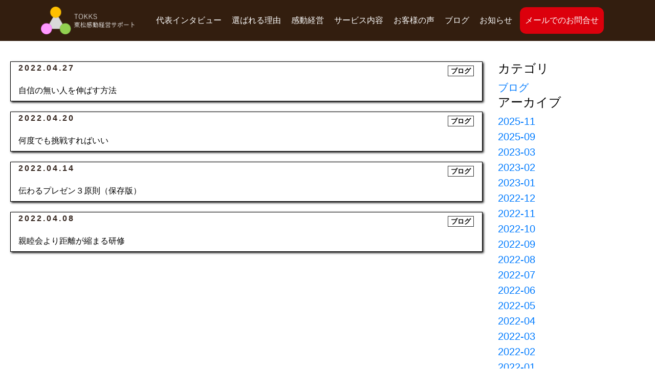

--- FILE ---
content_type: text/html; charset=UTF-8
request_url: https://toumatsu-kandou.com/bloglist?wg%5Bwgc-1597886602283_ym%5D=date%7C2022-04
body_size: 5054
content:
<!DOCTYPE html>
<html lang="ja">

<head>
	
	<meta http-equiv="X-UA-Compatible" content="IE=edge">
	<meta charset="utf-8">
	<meta name="keywords" content="東松感動経営サポート,⼤阪府豊中市,感動,経営,感動経営,コンサルタント,コンサルティング,人材育成,ビジョン,経営者,悩み,感動体験">
	<meta name="description" content="ブログ一覧ページになります。">
	<meta name="viewport" content="width=device-width,initial-scale=1">
	<meta name="csrf-token" content="7c96f6b7a9b2db32bfbb44faabad60b739fcb6baa5faf4ce2eb60914a8ecd807">
	<title>ブログ一覧｜東松感動経営サポート</title>
	<meta property="og:site_name" content="東松感動経営サポート">
<meta name="format-detection" content="telephone=no">

<!-- Global site tag (gtag.js) - Google Analytics -->
<script async src="https://www.googletagmanager.com/gtag/js?id=UA-177901993-1"></script>
<script>
  window.dataLayer = window.dataLayer || [];
  function gtag(){dataLayer.push(arguments);}
  gtag('js', new Date());
  gtag('config', 'UA-177901993-1');
</script>

<!-- Matomo -->
<script type="text/javascript">
  var _paq = window._paq = window._paq || [];
  /* tracker methods like "setCustomDimension" should be called before "trackPageView" */
  _paq.push(['trackPageView']);
  _paq.push(['enableLinkTracking']);
  (function() {
    var u="https://analytics01.ssl-link.jp/";
    _paq.push(['setTrackerUrl', u+'matomo.php']);
    _paq.push(['setSiteId', '222']);
    var d=document, g=d.createElement('script'), s=d.getElementsByTagName('script')[0];
    g.type='text/javascript'; g.async=true; g.src=u+'matomo.js'; s.parentNode.insertBefore(g,s);
  })();
</script>
<!-- End Matomo Code -->

<!-- Google tag (gtag.js) -->
<script async src="https://www.googletagmanager.com/gtag/js?id=G-D7ZZPQ1TB7"></script>
<script>
  window.dataLayer = window.dataLayer || [];
  function gtag(){dataLayer.push(arguments);}
  gtag('js', new Date());

  gtag('config', 'G-D7ZZPQ1TB7');
</script>
	<meta property="og:title" content="ブログ一覧｜東松感動経営サポート">
<meta property="og:type" content="article">
<meta property="og:url" content="https://toumatsu-kandou.com/bloglist">
<meta property="og:description" content="ブログ一覧ページになります。">
	
	<!-- <link rel="stylesheet" href="/plugins/bootstrap/bootstrap.min.css"> -->
	<link rel="stylesheet" href="/plugins/bootstrap/bootstrap.phantom.min.css">
	<link rel="stylesheet" href="/plugins/font-awesome/font-awesome.min.css">
	<link rel="stylesheet" href="/system_panel/uploads/styles/style.css?t=1599638618">
	<link rel="stylesheet" href="/system_panel/uploads/styles/header.css?t=1599183820">
	<link rel="stylesheet" href="/system_panel/uploads/styles/footer.css?t=1599698648">
	<link rel="stylesheet" href="/system_panel/uploads/styles/responsive.css?t=1599453943">
	<link rel="stylesheet" href="/system_panel/uploads/styles/blog2.css?t=1599119087">
	<link rel="stylesheet" href="/system_panel/uploads/styles/blogstyle.css?t=1597892680">
	<link rel="stylesheet" href="/system_panel/uploads/styles/bloglist.css?t=1599460632">
	<link rel="stylesheet" href="/system_panel/uploads/styles/underlayer.css?t=1599009204">
	<link rel="stylesheet" href="/system_panel/uploads/styles/02bloglist.css?t=1599473061">
	<link rel="stylesheet" href="/system_panel/uploads/styles/02header.css?t=1599703386">
	<link rel="stylesheet" href="/system_panel/uploads/styles/headres.css?t=1600145303">
	<link rel="stylesheet" href="/system_panel/uploads/styles/blogres.css?t=1599734170">
	<link rel="stylesheet" href="/system_panel/uploads/styles/topres.css?t=1600226994">
	<link rel="stylesheet" href="/system_panel/uploads/styles/title.css?t=1600237262">



	<style>
	* { box-sizing: border-box; } body {margin: 0;}.c2123{display:inline-block;padding:0 0 0 0;min-height:50px;min-width:50px;height:auto;margin:0 auto 0 auto;max-width:auto;}.c2187{color:black;padding:0 0 0 0;height:auto;display:block;margin:0 auto 0 auto;max-width:200px;}.c3348{display:inline-block;padding:auto 4px auto 4px;min-height:0 !important;min-width:50px;margin:0 auto 0 auto;width:auto;color:#ffffff;line-height:80px;}.c3348:hover{color:rgba(255,255,255,0.78);}.c1741{margin:0 auto 0 auto;padding:0 10px 0 10px;width:auto;font-size:16px;transform:rotateX(0) rotateY(0) rotateZ(0) scaleX(1) scaleY(1) scaleZ(1);max-width:auto;text-align:center;color:normal;border:none;}.c1741:hover{transform:rotateX(0) rotateY(0) rotateZ(0) scaleX(1) scaleY(1) scaleZ(1);perspective:0;}.c3184{display:inline-block;padding:0 10px 10px 10px;min-height:auto !important;min-width:50px;background-color:#dc000c;margin:0 5px 0 5px;border-radius:12px;height:auto;}.c1975{font-size:16px;margin:0 0 0 0;line-height:32px;color:#ffffff;padding:10px 0 0 0;}.c1665{max-width:1440px;width:100%;margin:0 auto 0 auto;display:block;padding:0 80px 0 80px;}.c3492{min-height:1.5rem !important;background-color:#331e0f;width:100%;height:auto;bottom:auto;top:auto;position:fixed;}.c3217{min-height:1.5rem !important;height:auto;position:static;display:flex;max-width:auto;width:100%;margin:0 auto 0 auto;flex-wrap:wrap;justify-content:space-between;padding:0 0 0 0;}.c6162{min-height:1.5rem !important;margin:0 auto 0 auto;display:flex;align-items:center;justify-content:space-between;}.nav{display:none;}.nav_menu_li{font-size:18px;}.c1720{margin:0 0 0;padding:13px 0 0 0;display:block;}* { box-sizing: border-box; } body {margin: 0;}.gjs-dashed .container, .gjs-dashed .container-fluid, .gjs-dashed .row, .gjs-dashed .col, .gjs-dashed [class^="col-"]{min-height:1.5rem !important;}.gjs-dashed .w-100{background-color:rgba(0, 0, 0, 0.1);min-height:0.25rem !important;}.gjs-dashed img{min-width:25px;min-height:25px;background-color:rgba(0, 0, 0, 0.5);}.gjs-dashed .btn-group, .gjs-dashed .btn-toolbar{padding-right:1.5rem !important;min-height:1.5rem !important;}.gjs-dashed .card, .gjs-dashed .card-group, .gjs-dashed .card-deck, .gjs-dashed .card-columns{min-height:1.5rem !important;}.gjs-dashed .collapse{display:block !important;min-height:1.5rem !important;}.gjs-dashed .dropdown{display:block !important;min-height:1.5rem !important;}.gjs-dashed .dropdown-menu{min-height:1.5rem !important;display:block !important;}.c1683{min-height:1.5rem !important;margin:0 0 180px 0;color:#000000;}.container{max-width:1440px;margin:0 auto 0 auto;padding:0  0;}.c1919{min-height:1.5rem !important;}.col-md-9{color:#000000;}.c1679{padding:0 auto 0 auto;margin:0 140px 0 140px;}.c2447{min-height:1.5rem !important;height:120px;}.c1922{font-size:24px;}.c1979{font-size:24px;}* { box-sizing: border-box; } body {margin: 0;}.gjs-dashed .container, .gjs-dashed .container-fluid, .gjs-dashed .row, .gjs-dashed .col, .gjs-dashed [class^="col-"]{min-height:1.5rem !important;}.gjs-dashed .w-100{background-color:rgba(0, 0, 0, 0.1);min-height:0.25rem !important;}.gjs-dashed img{min-width:25px;min-height:25px;background-color:rgba(0, 0, 0, 0.5);}.gjs-dashed .btn-group, .gjs-dashed .btn-toolbar{padding-right:1.5rem !important;min-height:1.5rem !important;}.gjs-dashed .card, .gjs-dashed .card-group, .gjs-dashed .card-deck, .gjs-dashed .card-columns{min-height:1.5rem !important;}.gjs-dashed .collapse{display:block !important;min-height:1.5rem !important;}.gjs-dashed .dropdown{display:block !important;min-height:1.5rem !important;}.gjs-dashed .dropdown-menu{min-height:1.5rem !important;display:block !important;}.c6188{padding:0 0 0 0;line-height:27px;margin:20px 0 0 0;}.c4247{display:inline-block;padding:0 5px 0 5px;min-height:auto !important;min-width:50px;color:#ffffff;}.c4354{padding:0 0 0 0;line-height:normal;font-size:16px;}.c6681{min-height:1.5rem !important;height:40px;line-height:normal;text-align:center;}.c1627{display:flex;margin:0 auto 0 auto;width:100%;max-width:100%;padding:24px 0 0 0;justify-content:space-between;align-items:flex-start;flex-wrap:wrap;}.c1807{display:flex;margin:0 0 0 0;}.c1592{color:#ffffff;background-color:#140600;font-family:游明朝体,"Yu Mincho",YuMincho serif;}.c4354:hover{color:rgba(255,255,255,0.81);}.c4247:hover{color:#ffffff;}.c1983{margin:0 0 0 0;}.c2587{font-size:12px;line-height:40px;margin:0 0 0 0;text-align:center;}.c5087{min-height:1.5rem !important;justify-content:space-between;display:flex;max-width:auto;width:100%;flex-wrap:nowrap;align-items:flex-start;}.c5145{min-height:1.5rem !important;margin:0 0 0 0;width:40%;}.c5421{min-height:1.5rem !important;display:flex;}.c1658{max-width:1440px;margin:0 auto 0 auto;padding:0 80px 0 80px;}.c4936{color:black;max-width:100%;width:435px;height:117px;}@media (min-width: 1024px){.c1627{flex-direction:row;flex-wrap:wrap;}}
	</style>
</head>
<body>
<div id="root">
<div class="c3492">
<div id="ihoy" class="c1665"><div class="c3217">
<h1 id="imeie" class="c1720"><a classes="link-block-1596180492843" href="/top" class="c2123"><img src="https://tomatsukando200625.smooooth.jp/system_panel/uploads/images/20200907114557563895.png" alt="TOKKS東松感動経営サポート" class="c2187"></a></h1>
<div class="c6162">
<a classes="link-block-1596181001647" href="/interview" title="代表挨拶" class="c3348"><p class="c1741">代表インタビュー</p></a><a classes="link-block-1596181001647" href="/strength" title="東松感動経営サポート" class="c3348"><p class="c1741">選ばれる理由</p></a><a classes="link-block-1596181001647" href="/select" title="東松感動経営サポート" class="c3348"><p class="c1741">感動経営</p></a><a classes="link-block-1596181001647" href="/service01" title="東松感動経営サポート" class="c3348"><p class="c1741">サービス内容</p></a><a classes="link-block-1596181001647" href="/performance" title="東松感動経営サポート" class="c3348"><p class="c1741">お客様の声</p></a><a classes="link-block-1596181001647" href="/bloglist" title="ブログ" class="c3348"><p class="c1741">ブログ</p></a><a classes="link-block-1596181001647" href="/news" title="ブログ" class="c3348"><p class="c1741">お知らせ</p></a><a classes="link-block-1598517373634" href="./contact" class="c3184"><p id="inj92" class="c1975">メールでのお問合せ</p></a>
</div>
<span class="nav_toggle"><i>
  </i><i>
  </i><i>
  </i></span>
</div></div>
<nav class="nav"><ul class="nav_menu_ul">
<li class="nav_menu_li"><a href="/top">ホーム</a></li>
<li class="nav_menu_li"><a href="/interview">代表インタビュー</a></li>
<li class="nav_menu_li"><a href="/strength">選ばれる理由</a></li>
<li class="nav_menu_li"><a href="/select">感動経営</a></li>
<li class="nav_menu_li"><a href="/service01">サービス内容</a></li>
<li class="nav_menu_li"><a href="/performance">お客様の声</a></li>
<li class="nav_menu_li"><a href="/bloglist">ブログ</a></li>
<li class="nav_menu_li"><a href="/news">お知らせ</a></li>
<li class="nav_menu_li"><a href="/contact">お問合わせ</a></li>
</ul></nav>
</div>
<div class="c2447"></div>
<div class="c1683"><div class="container"><div id="iit3" class="c1679"><div class="c1919"><div><div class="row">
<div class="col-md-9"><section id="wgc-1597886602283" class="webgene-blog"><article class="webgene-item listBox">
		<div id="20220427201025" class="cf">
        	<div class="cf">
              <div class="blogDate">
                  <p>2022.04.27</p>
              </div>
              <div class="blogCate">
                  <p>ブログ</p>
              </div>
            </div>
			<div class="blogImg">
				<a href="./blogdetail?wgd=blog-162">
					
				</a>
			</div>
			<a href="./blogdetail?wgd=blog-162">
				<p class="blogTit">自信の無い人を伸ばす方法</p>
			</a>
		</div>
	</article>
<article class="webgene-item listBox">
		<div id="20220420110801" class="cf">
        	<div class="cf">
              <div class="blogDate">
                  <p>2022.04.20</p>
              </div>
              <div class="blogCate">
                  <p>ブログ</p>
              </div>
            </div>
			<div class="blogImg">
				<a href="./blogdetail?wgd=blog-161">
					
				</a>
			</div>
			<a href="./blogdetail?wgd=blog-161">
				<p class="blogTit">何度でも挑戦すればいい</p>
			</a>
		</div>
	</article>
<article class="webgene-item listBox">
		<div id="20220415165815" class="cf">
        	<div class="cf">
              <div class="blogDate">
                  <p>2022.04.14</p>
              </div>
              <div class="blogCate">
                  <p>ブログ</p>
              </div>
            </div>
			<div class="blogImg">
				<a href="./blogdetail?wgd=blog-160">
					
				</a>
			</div>
			<a href="./blogdetail?wgd=blog-160">
				<p class="blogTit">伝わるプレゼン３原則（保存版）</p>
			</a>
		</div>
	</article>
<article class="webgene-item listBox">
		<div id="20220410234327" class="cf">
        	<div class="cf">
              <div class="blogDate">
                  <p>2022.04.08</p>
              </div>
              <div class="blogCate">
                  <p>ブログ</p>
              </div>
            </div>
			<div class="blogImg">
				<a href="./blogdetail?wgd=blog-159">
					
				</a>
			</div>
			<a href="./blogdetail?wgd=blog-159">
				<p class="blogTit">親睦会より距離が縮まる研修</p>
			</a>
		</div>
	</article>
</section></div>
<div class="col-md-3">
<h2 id="i1nud" class="c1922">カテゴリ</h2>
<section id="wgc-1599457218461" class="webgene-blog"><article class="webgene-item">
        <a href="bloglist?wg%5Bwgc-1597886602283_cate%5D=2">ブログ</a>
    </article>
</section><h2 id="iyeag" class="c1979">アーカイブ</h2>
<section id="wgc-1599457221340" class="webgene-blog"><div class="webgene-item">
		<a href="/bloglist?wg%5Bwgc-1597886602283_ym%5D=date%7C2025-11">2025-11</a>
	</div>
<div class="webgene-item">
		<a href="/bloglist?wg%5Bwgc-1597886602283_ym%5D=date%7C2025-09">2025-09</a>
	</div>
<div class="webgene-item">
		<a href="/bloglist?wg%5Bwgc-1597886602283_ym%5D=date%7C2023-03">2023-03</a>
	</div>
<div class="webgene-item">
		<a href="/bloglist?wg%5Bwgc-1597886602283_ym%5D=date%7C2023-02">2023-02</a>
	</div>
<div class="webgene-item">
		<a href="/bloglist?wg%5Bwgc-1597886602283_ym%5D=date%7C2023-01">2023-01</a>
	</div>
<div class="webgene-item">
		<a href="/bloglist?wg%5Bwgc-1597886602283_ym%5D=date%7C2022-12">2022-12</a>
	</div>
<div class="webgene-item">
		<a href="/bloglist?wg%5Bwgc-1597886602283_ym%5D=date%7C2022-11">2022-11</a>
	</div>
<div class="webgene-item">
		<a href="/bloglist?wg%5Bwgc-1597886602283_ym%5D=date%7C2022-10">2022-10</a>
	</div>
<div class="webgene-item">
		<a href="/bloglist?wg%5Bwgc-1597886602283_ym%5D=date%7C2022-09">2022-09</a>
	</div>
<div class="webgene-item">
		<a href="/bloglist?wg%5Bwgc-1597886602283_ym%5D=date%7C2022-08">2022-08</a>
	</div>
<div class="webgene-item">
		<a href="/bloglist?wg%5Bwgc-1597886602283_ym%5D=date%7C2022-07">2022-07</a>
	</div>
<div class="webgene-item">
		<a href="/bloglist?wg%5Bwgc-1597886602283_ym%5D=date%7C2022-06">2022-06</a>
	</div>
<div class="webgene-item">
		<a href="/bloglist?wg%5Bwgc-1597886602283_ym%5D=date%7C2022-05">2022-05</a>
	</div>
<div class="webgene-item">
		<a href="/bloglist?wg%5Bwgc-1597886602283_ym%5D=date%7C2022-04">2022-04</a>
	</div>
<div class="webgene-item">
		<a href="/bloglist?wg%5Bwgc-1597886602283_ym%5D=date%7C2022-03">2022-03</a>
	</div>
<div class="webgene-item">
		<a href="/bloglist?wg%5Bwgc-1597886602283_ym%5D=date%7C2022-02">2022-02</a>
	</div>
<div class="webgene-item">
		<a href="/bloglist?wg%5Bwgc-1597886602283_ym%5D=date%7C2022-01">2022-01</a>
	</div>
<div class="webgene-item">
		<a href="/bloglist?wg%5Bwgc-1597886602283_ym%5D=date%7C2021-12">2021-12</a>
	</div>
<div class="webgene-item">
		<a href="/bloglist?wg%5Bwgc-1597886602283_ym%5D=date%7C2021-11">2021-11</a>
	</div>
<div class="webgene-item">
		<a href="/bloglist?wg%5Bwgc-1597886602283_ym%5D=date%7C2021-10">2021-10</a>
	</div>
<div class="webgene-item">
		<a href="/bloglist?wg%5Bwgc-1597886602283_ym%5D=date%7C2021-09">2021-09</a>
	</div>
<div class="webgene-item">
		<a href="/bloglist?wg%5Bwgc-1597886602283_ym%5D=date%7C2021-08">2021-08</a>
	</div>
<div class="webgene-item">
		<a href="/bloglist?wg%5Bwgc-1597886602283_ym%5D=date%7C2021-07">2021-07</a>
	</div>
<div class="webgene-item">
		<a href="/bloglist?wg%5Bwgc-1597886602283_ym%5D=date%7C2021-06">2021-06</a>
	</div>
<div class="webgene-item">
		<a href="/bloglist?wg%5Bwgc-1597886602283_ym%5D=date%7C2021-05">2021-05</a>
	</div>
<div class="webgene-item">
		<a href="/bloglist?wg%5Bwgc-1597886602283_ym%5D=date%7C2021-04">2021-04</a>
	</div>
<div class="webgene-item">
		<a href="/bloglist?wg%5Bwgc-1597886602283_ym%5D=date%7C2021-03">2021-03</a>
	</div>
<div class="webgene-item">
		<a href="/bloglist?wg%5Bwgc-1597886602283_ym%5D=date%7C2021-02">2021-02</a>
	</div>
<div class="webgene-item">
		<a href="/bloglist?wg%5Bwgc-1597886602283_ym%5D=date%7C2021-01">2021-01</a>
	</div>
<div class="webgene-item">
		<a href="/bloglist?wg%5Bwgc-1597886602283_ym%5D=date%7C2020-12">2020-12</a>
	</div>
<div class="webgene-item">
		<a href="/bloglist?wg%5Bwgc-1597886602283_ym%5D=date%7C2020-11">2020-11</a>
	</div>
<div class="webgene-item">
		<a href="/bloglist?wg%5Bwgc-1597886602283_ym%5D=date%7C2020-10">2020-10</a>
	</div>
<div class="webgene-item">
		<a href="/bloglist?wg%5Bwgc-1597886602283_ym%5D=date%7C2020-09">2020-09</a>
	</div>
<div class="webgene-item">
		<a href="/bloglist?wg%5Bwgc-1597886602283_ym%5D=date%7C2020-08">2020-08</a>
	</div>
<div class="webgene-item">
		<a href="/bloglist?wg%5Bwgc-1597886602283_ym%5D=date%7C2020-07">2020-07</a>
	</div>
<div class="webgene-item">
		<a href="/bloglist?wg%5Bwgc-1597886602283_ym%5D=date%7C2020-06">2020-06</a>
	</div>
<div class="webgene-item">
		<a href="/bloglist?wg%5Bwgc-1597886602283_ym%5D=date%7C2020-05">2020-05</a>
	</div>
<div class="webgene-item">
		<a href="/bloglist?wg%5Bwgc-1597886602283_ym%5D=date%7C2020-04">2020-04</a>
	</div>
<div class="webgene-item">
		<a href="/bloglist?wg%5Bwgc-1597886602283_ym%5D=date%7C2020-03">2020-03</a>
	</div>
<div class="webgene-item">
		<a href="/bloglist?wg%5Bwgc-1597886602283_ym%5D=date%7C2020-02">2020-02</a>
	</div>
<div class="webgene-item">
		<a href="/bloglist?wg%5Bwgc-1597886602283_ym%5D=date%7C2020-01">2020-01</a>
	</div>
<div class="webgene-item">
		<a href="/bloglist?wg%5Bwgc-1597886602283_ym%5D=date%7C2019-12">2019-12</a>
	</div>
<div class="webgene-item">
		<a href="/bloglist?wg%5Bwgc-1597886602283_ym%5D=date%7C2019-11">2019-11</a>
	</div>
<div class="webgene-item">
		<a href="/bloglist?wg%5Bwgc-1597886602283_ym%5D=date%7C2019-10">2019-10</a>
	</div>
<div class="webgene-item">
		<a href="/bloglist?wg%5Bwgc-1597886602283_ym%5D=date%7C2019-09">2019-09</a>
	</div>
<div class="webgene-item">
		<a href="/bloglist?wg%5Bwgc-1597886602283_ym%5D=date%7C2019-08">2019-08</a>
	</div>
<div class="webgene-item">
		<a href="/bloglist?wg%5Bwgc-1597886602283_ym%5D=date%7C2019-07">2019-07</a>
	</div>
<div class="webgene-item">
		<a href="/bloglist?wg%5Bwgc-1597886602283_ym%5D=date%7C2019-06">2019-06</a>
	</div>
<div class="webgene-item">
		<a href="/bloglist?wg%5Bwgc-1597886602283_ym%5D=date%7C2019-05">2019-05</a>
	</div>
<div class="webgene-item">
		<a href="/bloglist?wg%5Bwgc-1597886602283_ym%5D=date%7C2019-04">2019-04</a>
	</div>
</section>
</div>
</div></div></div></div></div></div>
<div id="il14k" class="c1592"><div id="i9sa" class="c1658">
<div id="i3wc" class="c1627"><div class="c5087">
<div class="c5145">
<img src="https://tomatsukando200625.smooooth.jp/system_panel/uploads/images/20200907115509784269.png" class="c4936"><div class="c6188"><p>〒561-0862　⼤阪府豊中市⻄泉丘1-13-23-301</p></div>
</div>
<div id="ikd4a" class="c1983"><div id="iyvvn" class="c1807"><div class="c5421">
<div>
<div><a classes="link-block-1596186186572" href="/interview" title="ホーム" class="c4247"><div title="" class="c4354"><p>・代表インタビュー　</p></div></a></div>
<div><a classes="link-block-1596186186572" href="/strength" title="代表インタビュー" class="c4247"><div class="c4354"><p>・選ばれる理由　　</p></div></a></div>
<a classes="link-block-1596186186572" href="/select" title="東松の強み" class="c4247"><div class="c4354"><p>・感動経営</p></div></a><div></div>
</div>
<div>
<div><a classes="link-block-1596186186572" href="/service01" class="c4247"><div class="c4354"><p>・サービス内容</p></div></a></div>
<div></div>
<div><a classes="link-block-1596186186572" href="/bloglist" title="　コンサルタントの選び方" class="c4247"><div class="c4354"><p>・ブログ</p></div></a></div>
<a classes="link-block-1596186186572" href="/performance" title="・お客様の声" class="c4247"><div class="c4354"><p>・お客様の声</p></div></a>
</div>
<div>
<div></div>
<div><a classes="link-block-1596186186572" href="/contact" title="お問い合わせ" class="c4247"><div class="c4354"><p>・お問い合わせ</p></div></a></div>
<div><a classes="link-block-1596186186572" href="/contact" title="プライバシーポリシー" class="c4247"><div class="c4354"><p>・プライバシーポリシー</p></div></a></div>
</div>
</div></div></div>
</div></div>
<div class="c6681"><p id="iymhk" class="c2587"> © 2020 東松感動経営サポート </p></div>
</div></div>
</div>			<script src="/plugins/jquery/jquery.min.js"></script>
			<script src="/plugins/popper/popper.min.js"></script>
			<script src="/plugins/bootstrap/bootstrap.min.js"></script>
			<script src="/plugins/lory/lory.min.js"></script>
			
				<script src="/system_panel/uploads/scripts/02header.js?t=1599182063"></script>

			
			<script>
				window.addEventListener("load", function(event) {
					$.ajaxSetup({
						headers: {
							'X-CSRF-TOKEN': $('meta[name="csrf-token"]').attr('content')
						}
					});
				});
			</script>
		</body>
		</html>

--- FILE ---
content_type: text/css
request_url: https://toumatsu-kandou.com/system_panel/uploads/styles/style.css?t=1599638618
body_size: 441
content:
@media print

@charset "utf-8";


.c8945,
.c2249,
.c9873,
.c3011,
.c3122,
.c3385,
.c6222,
.c9006,
.c9505,
.item_title ,
.c1732,
.c2276{
  margin: 30px 30px;
  padding: 10px;
  border-bottom: 2px solid #35261F!important;
}

.c7079,.c1627{
  margin: 30px 30px;
  padding: 10px;
  border-bottom: 2px solid #ffff;
}

#ib5q a{
text-decoration: none;
}

#iyvvn a{
text-decoration: none;
}

#isrev a,#itxy8 a,#i7qaq a,#more_link a,#ir19h a,#inqmf a,#i40j8v a,#iv5dv6 a {
text-decoration: none;
}


.c2240:hover ,.c3860:hover ,.c7388:hover,.c8613:hover,.c7846:hover,.c8736:hover,.c6998:hover{
  box-shadow: 0px 0px 20px rgba(170, 170, 170, 0.89);
  transform: translateY(-5px);
}

.c4101:hover,.c5909:hover {
  opacity: 0.6; 
}


.c2644 a,.c6266 a ,.c4393 a{
text-decoration: none;
}

.c3474 {
  border-bottom: 1px solid #35261F;
}

.c4063:hover,.c3038:hover,.c3520:hover,.c5396:hover,.c7025:hover,.c7093:hover,.c7230:hover,.c7298:hover{
  transform: translateY(-5px);
}

.c2318{
  color:#000!important;
}

a:hover{
  cursor:pointer;
  opacity:.8;
}

.news_detail a{
  text-decoration: none;
}

.c2315 a ,.c10563 a,.c10563 a,.c7181 a{
    text-decoration: none;
}

.c2587,.c4381 p {
  text-align: center!important;
}
.c6222 p {
text-align: center!important;
}
.c3680 ,.c4066{
text-align: end!important;
}

.c4608{
    align-items: center;
}

.c3327{
  color:#fff!important;
}

.c7079 p{
  text-align:center;
}

.tac{
  text-align:center!important;
}



--- FILE ---
content_type: text/css
request_url: https://toumatsu-kandou.com/system_panel/uploads/styles/header.css?t=1599183820
body_size: -8
content:
.c3492{
z-index: 9999999;
}

.c6162 a{
text-decoration: none!important;
}
@media print,screen and (max-width: 768px) {
  .c1741{
      padding: 0px 6px 0 6px!important;
  }
}
@media print,screen and (max-width: 375px) {
  .c6162{
  display: none!important;
  }
  
}

--- FILE ---
content_type: text/css
request_url: https://toumatsu-kandou.com/system_panel/uploads/styles/footer.css?t=1599698648
body_size: -29
content:
@media print,screen and (max-width: 1024px) {
  .c7210 p{
  font-size: 20px;
  }
  .c4354 p{
    font-size: 14px;
  }
}
@media print,screen and (max-width: 425px) {
  .c5087{
  flex-direction: column-reverse;
  }
  .c4354 p{
    font-size: 10px;
  }
}

--- FILE ---
content_type: text/css
request_url: https://toumatsu-kandou.com/system_panel/uploads/styles/responsive.css?t=1599453943
body_size: 1316
content:


@media print,screen and (max-width: 1439px) {
   p,.c2382{
    font-size: 16px;
  }
    /*--- top共通---*/
  .c2382,.c10520,.c2670{
    font-size: 16px!important;
    line-height: 30px!important;
  }
  .c2249,.c8945,.c9873,.c3122,.c3385{
   font-size: 24px!important;
  }
  .c7079 p,.c3011,.c3122{
  font-size: 20p;
  }
  
  .c8613 ,.c7846,.c7648{
  padding: 0px 54px!important;
  }
 
      /*--- mv---*/  
  .c17653{
  padding:24% 0 0 0!important;
  }
  .c1694,.c1745,.c1760 {
  font-size: 23px!important;
  }
  
      /*--- 代表インタビュー---*/
  .c2722 p{
   font-size: 24px!important;
  }
    .c4186 {
      margin: 0 auto!important;
      width: 90%!important;
  }
     #ilbnb p{
   font-size: 24px!important;
       width: 100%!important;
  }
      #ilbnb {
       width: 66%!important;
        margin: 10px auto 0!important;
  }
  
  .c2240{
  width: 90%!important;
    
  }
  
      /*---  東松感動の強み---*/
  
  .c10563,.c2315,.c10403,.c9012,.c6861{
    width: 50%!important;
  }
      /*--- 感動経営---*/
  .item_title{
  font-size: 12px!important;
  width: 86%!important;
margin: 0 auto!important;
  }
  
      /*--- サービス紹介---*/
  .c3011,.c3122{
   width: 77%!important;
  }
  .c3188{
    padding-bottom: 13px!important;
  }
  
      /*---  お客様の声---*/
  .c6222_item span{
    font-size: 13px!important;
  }
  
  
      /*--- お知らせ・facebook---*/
  iframe{
  width: 260px!important;
    height: 250px!important;
  }
  .c3895{
   font-size: 16px!important;
    font-weight: bold!important;
  }
  
  .c3719 p,.c3615 p,.c3510 p{
   font-size: 14px!important;
  }
  .c3719{
    padding: 0 4% 19px 4%!important;
}
  
}
  
  
@media print,screen and (max-width: 767px) {
  
   /*--- 共通---*/
   p,.c2382!important{
    font-size: 14px;
  }
 
  
  .c1635,.c1867,.c2229,.c2558,.c3043,.c3365,.c3801,.c9491{
  margin: 60px auto 0 !important;
  
  }
  
  .c2196,.c7648 {
    line-height: 40px!important;
  }
  
  .c3860,.c7388{
  height: 40px!important;
  }
  
  
     /*--- mv---*/
  .c7561 {
   height: 77px!important;
  }

  .c8468{
  height: 280px!important;
  }
  .c11203 {
  width: 170px!important;
    height: 40px!important;
  }
  .c1694, .c1745, .c1760 {
  font-size: 11px!important;
}
  
  .c17653{
  padding: 37% 0 0 !important;
  }
  
  .c2347 {
  padding: 16px 0px 5px 0px!important;
  
  }
   /*--- 代表インタビュー---*/
  #ilbnb {
    width: 100%!important;
  }
  
   #ilbnb p {
    font-size: 16px!important;
  
  }
  .c1687{
      flex-direction: column!important;
  }
  .c3914,.c9873,.c2249,.c3385,.c3385{
  width: 93%!important; 
    font-size: 20px!important;
  }
  .c7475{
  width: 50%!important;
    margin: 0 auto!important;
  }
  .c2722 p {
      font-size: 17px!important;
  }
  
  .c1724 {
     width: 90%!important;
    margin: 0 auto!important;
  }
  .c4186 p {
    font-size: 15px!important;
    font-weight: bold!important;
    margin: 10px 0!important;
  }
  
  .c2240{
  margin:  0 auto!important;
  }
  .c2347 {
    padding: 16px 20px 1px 20px;
}
  .c1772{
  font-size: 14px!important;
  }
  
   /*--- ブログ---*/
  .c8945 {
    margin: 20px auto!important;
  }
  #wgc-1597885933083{
  flex-direction: column!important;
}
  .news{
  width: 100%!important;
    margin: 10px auto!important;
  }
  .c3009.c2176.c2166{
  padding: 0 0 20px 0 !important;
  }
.c14092 {
  width: 90% !important;
}
  
   /*--- 強み---*/
.c2249{
width: 100%!important;
}
.c2248 ,.item01,.c2423{
flex-direction: column!important;
  margin: 10px 0 0;
}
.item01{
flex-direction:column-reverse!important;
}


.c10563, .c2315, .c10403, .c9012, .c6861 {
    width: 100%!important;
}
.c7079 p{
 font-size: 20px!important;
}
.c2382, .c10520, .c2670 {
    font-size: 14px!important;
    line-height: 20px!important;
}

   /*--- 人が人を呼び込む感動経営---*/
.c11943{
flex-direction: column!important;
}
.c7462{
  width: 80%!important;
  margin:  10px auto 0 !important;
}
.c9952,.c10029,.c10106{
width: 30% !important;
}


   /*--- サービス紹介---*/
.c5705 {
flex-direction: column !important;
}
.c3116,.c3221{
 width: 100%!important;
    margin:  10px auto 0 !important;
}
.c3011,.c3122{
 font-size: 20px!important;
}
 /*--- お客様の声---*/

.c3421{
flex-direction: column !important;
}
.c6150{
margin: 10px 10px 0 !important;

}
.c6757{
margin: 20px auto 0 !important
}

.c3821 {
flex-direction: column !important;
}
.c9132,.c9715{
width: 100%!important;
}

  
  }

--- FILE ---
content_type: text/css
request_url: https://toumatsu-kandou.com/system_panel/uploads/styles/blog2.css?t=1599119087
body_size: 1164
content:
@charset "utf-8";
.blogTit{
  color:black;
  font-size:20px;
  font-weight:bold;
}
.blogDate p{
  color:#35261F!important;
}
p,h2{
  text-align:left!important;
}

.blogWrap {
  padding: 80px 0;
}

.listBox {
  float: left;
  width: 33.33333%;
  padding: 15px;
}

.blogDate {
  float: left;
  width: 45%;
  text-align: left;
}

.blogDate p {
  font-weight: bold;
  color: #35261F;
  letter-spacing: 3px;
}

.blogCate {
  float: left;
  width: 55%;
  text-align: right;
}

.blogCate p {
  border: 1px solid #333;
  font-size: 13px;
  font-weight: bold;
  padding: 0 5px;
  display: inline-block;
}

.blogImg {
  margin: 10px 0;
}

.blogImg a {
  display: block;
  padding: 0 0 77%;
  position: relative;
}

.blogImg a img {
  max-width: 100%;
  position: absolute;
  top: 0;
  right: 0;
  left: 0;
  bottom: 0;
  margin: auto;
  max-height: 100%;
  border: none;
  display: block;
  transition-duration: 0.5s;
}

.sideBox h2 {
  margin-top: 0;
  color: #fff;
  background: #35261F;
  font-weight: bold;
  font-size: 18px;
  padding: 10px;
}

.sideBox .webgene-item {
  border-bottom: 2px solid #eee;
}

.sideBox .webgene-item a {
  display: block;
  padding: 15px 10px;
  color: #333;
}

.sideBox .webgene-item a:hover {
  background: #eee;
}

.detailBox {
  border: 1px solid #eee;
  padding: 30px;
}

.detailDate {
  display: inline-block;
  letter-spacing: 5px;
}

.detailCate {
  display: inline-block;
  margin-left: 10px;
  background: #35261F;
  padding: 0 5px;
  color: #fff;
  font-weight: bold;
  font-size: 13px;
}

.detailTit {
  margin: 10px 0;
  font-size: 25px;
  padding-bottom: 5px;
  border-bottom: 2px solid #eee;
}

.detailText {
  margin-top: 10px;
}

.blogWrap .btn_style {
  width: 50%;
  margin: auto;
  min-width: 290px;
}

.blogWrap .btn_style:before {
  content: "\f104";
  right: auto;
  left: 20px;
}


/* ★★★★★★★★★★★★★★★★★★★★★★★★★★★★★★ */
/* ★★★★★★★★★★★★★★★★★★★★★★★★★★★★★★ */

@media print,
screen and (max-width: 1199px) {

/* ★★★★★★★★★★★★★★★★★★★★★★★★★★★★★★ */
/* ★★★★★★★★★★★★★★★★★★★★★★★★★★★★★★ */

.blogDate {
  width: 100%;
}

.blogCate {
  width: 100%;
}

/* ☆☆☆☆☆☆☆☆☆☆☆☆☆☆☆☆☆☆☆☆☆☆☆☆☆☆☆☆☆☆ */

} /* max-width: 1199px ここまで */

/* ☆☆☆☆☆☆☆☆☆☆☆☆☆☆☆☆☆☆☆☆☆☆☆☆☆☆☆☆☆☆ */


/* ★★★★★★★★★★★★★★★★★★★★★★★★★★★★★★ */
/* ★★★★★★★★★★★★★★★★★★★★★★★★★★★★★★ */

@media print,
screen and (max-width: 991px) {

/* ★★★★★★★★★★★★★★★★★★★★★★★★★★★★★★ */
/* ★★★★★★★★★★★★★★★★★★★★★★★★★★★★★★ */

.listBox {
  width: 50%;
}

.blogDate {
  width: 100%;
}

.blogCate {
  width: 100%;
}

/* ☆☆☆☆☆☆☆☆☆☆☆☆☆☆☆☆☆☆☆☆☆☆☆☆☆☆☆☆☆☆ */

} /* max-width: 991px ここまで */

/* ☆☆☆☆☆☆☆☆☆☆☆☆☆☆☆☆☆☆☆☆☆☆☆☆☆☆☆☆☆☆ */


/* ★★★★★★★★★★★★★★★★★★★★★★★★★★★★★★ */
/* ★★★★★★★★★★★★★★★★★★★★★★★★★★★★★★ */

@media print,
screen and (max-width: 768px) {

/* ★★★★★★★★★★★★★★★★★★★★★★★★★★★★★★ */
/* ★★★★★★★★★★★★★★★★★★★★★★★★★★★★★★ */

.listBox {
  float: none;
  width: 100%;
}

.blogDate {
  width: 45%;
}

.blogCate {
  width: 55%;
}

/* ☆☆☆☆☆☆☆☆☆☆☆☆☆☆☆☆☆☆☆☆☆☆☆☆☆☆☆☆☆☆ */

} /* max-width: 991px ここまで */

/* ☆☆☆☆☆☆☆☆☆☆☆☆☆☆☆☆☆☆☆☆☆☆☆☆☆☆☆☆☆☆ */


.blogImg a {
    display: block;
    padding: 60px 0 77%!important;
    padding-top: 30px;
    position: relative;
}

.blogImg a img {
    max-width: 100%;
    position: absolute;
    top: 0;
    right: 0;
    left: 0;
    bottom: 0;
    margin: auto;
    max-height: 70%!important;
    border: none;
    display: block;
    transition-duration: 0.5s;
}
.detailBox img {
    vertical-align: middle;
    border-style: none;
    width: 100%!important;
}
.detailBox img:hover{
    vertical-align: middle;
    border-style: none;
    width: 100%!important;
  display:block!important;
}

.detailBox {
    border: 1px solid #eee;
    padding: 30px;
    margin-top: 60px!important;
}

.blogDate p {
    font-weight: bold;
   
    letter-spacing: 3px;
}
form.webgene-search-form {
    margin-top: 60px!important;
}
form.webgene-search-form h2{
    
  color: #35261F!important;
}

.webgene-search-form-block {
    margin-top: 20px;
}
input{
  margin-top:5px!important;
}
footer input{
  width:100px;
  color:white;
  background-color:#35261F;
  border:none;
  border-radius:4px;
}

.detailCate {
    display: inline-block;
    margin-left: 10px;
    background: #35261F!important;
    padding: 0 5px;
    color: #fff;
    font-weight: bold;
    font-size: 13px;
}
label{
  width:100%!important;
  display:block!important;
  margin:20px auto 0 8px!important;
  text-align:left;
}
.search-area-wrapper{
  text-align:left;
}
  footer{
    margin-left:0px;
    margin-top:24px;
    display:flex;
}
#iykxi{
  text-align:center!important;
}

.tac{
  text-align:center!important;
}
  .webgene-search-form-block[rel="日付"]{
 display:none;
}

--- FILE ---
content_type: text/css
request_url: https://toumatsu-kandou.com/system_panel/uploads/styles/blogstyle.css?t=1597892680
body_size: -52
content:
@charset "utf-8";

.blogImg {
  color: #333;
}

.cf a{
  text-decoration: none;
}
.blogTit:hover {
   opacity: 0.6;
}

.c1883 a{
 text-decoration: none; 
}

--- FILE ---
content_type: text/css
request_url: https://toumatsu-kandou.com/system_panel/uploads/styles/bloglist.css?t=1599460632
body_size: 110
content:
.listBox {
    width: 100%!important;
    border: solid 1px!important;
    margin-bottom: 20px!important;
    border-radius: 0px!important;
  padding:0 15px!important;
  border-color:#C0C0C0;
}
.blogImg{
  display:none!important;
}
.blogTit {
    color: black;
    font-size: 16px!important;
   
  
  font-weight: normal!important;
  margin-bottom:8px!important;
}
.blogDate{
    margin-bottom:0!important;
    letter-spacing: 3px;
  
}

.listBox{
  box-shadow:2px 2px 4px;
}

.col-md-3 h1{
  font-size:24px;
  font-weight:bold;
  margin-top:20px;
}
.webgene-blog{
  font-size:20px;
}

--- FILE ---
content_type: text/css
request_url: https://toumatsu-kandou.com/system_panel/uploads/styles/02bloglist.css?t=1599473061
body_size: 130
content:
@media print,screen and (max-width: 1439px) {
  /*--- 共通---*/
  p{
  font-size: 16px;
  }
  .container,.c1658 {
  padding: 0px 20px 0 20px!important;
  }
  .blogTit{
  position: static!important;
  }
  
  row{
  flex-direction: column-reverse!important;
  }
  .c1679{
  margin: 0 auto 0 auto!important;
  }
  .col-md-9 {
  margin: 0 auto!important;
  }
  
  
  .col-md-3{
      max-width: 100%!important;
        margin: 0 auto 40px!important;
    width: 70%!important;
  }
}

@media print,screen and (max-width: 767px) {

  p{
  font-size: 14px;
  }
  .container,.c1658 {
    padding: 0px 20px 0 20px!important;
}
  
  
  footer input {
  margin: 0 auto;
  }
}

--- FILE ---
content_type: text/css
request_url: https://toumatsu-kandou.com/system_panel/uploads/styles/02header.css?t=1599703386
body_size: 439
content:
.nav_toggle {
  display: none;
}
@media print,screen and (max-width: 1024px) {

.c2123{
  margin: 0px 0px 0 35%!important;
  }
 
  .c6162{
  display: none;
}
  .align-items-center,.d-lg-flex,.text-right{
  display: none;
  }
.nav{
    margin: 58px 0 auto;
      display: block!important;
  }
  .nav_toggle {
   margin: 29px ;
display: block;
position: relative;
width: 32px;
height: 22px;
    z-index: 99999999;
    
}
.nav_toggle i {
display: block;
width: 100%;
height: 3px;
background-color: #fff;
position: absolute;
transition: transform .5s, opacity .0s;
}
.nav_toggle i:nth-child(1) {
top: 0;
}
.nav_toggle i:nth-child(2) {
top: 0px;
bottom: 0px;
margin: auto;
}
.nav_toggle i:nth-child(3) {
bottom: 0px;
}

.nav_toggle.show i:nth-child(1) {
transform: translateY(10px) rotate(-47deg);
}
.nav_toggle.show i:nth-child(2) {
opacity: 0;
}
.nav_toggle.show i:nth-child(3) {
transform: translateY(-10px) rotate(47deg);
}
.nav {
position: fixed;
top: 6px;
left: 0;
right: 0;
bottom: 0;
padding: 1rem;
opacity: 0;
visibility: hidden;
transition: opacity .5s, visibility .5s;
}
.nav.show {
opacity: 1;
z-index:999;
visibility: visible;
}
  .nav_menu_ul {
    text-align: center;
    width: 100%;
    padding: 0;
     list-style: none;
  background-color:rgba(0,0,0,0.5);
  }
  .nav_menu_li{
  padding: 10px 0;
  }
  
  .nav_menu_li a {
  color: #fff;
  }
  
}

@media print,screen and (max-width: 425px) {
.c2123{
  margin: 0 auto!important;
  }
}


--- FILE ---
content_type: text/css
request_url: https://toumatsu-kandou.com/system_panel/uploads/styles/headres.css?t=1600145303
body_size: 30
content:
@media print,screen and (max-width: 1024px) {

 .c6162{
   display:none!important;
  }
  .c2123{
   margin:0 auto 0 20px!important;
  }
   .c1679{
    line-height:normal!important;
  }
  .c3640,.c5825,.c5595,.c5287{
    width:100%!important;
  }
}

@media print,screen and (max-width: 425px) {
.c5145{
  width:100%!important;
  }
 .c1665{
   padding:0 10px!important;
  }
}


--- FILE ---
content_type: text/css
request_url: https://toumatsu-kandou.com/system_panel/uploads/styles/blogres.css?t=1599734170
body_size: -3
content:
@media print,screen and (max-width: 1024px) {


.c2082{
  width:100%!important;
  }
}
  
  @media print,screen and (max-width: 425px) {
    
.c1919 h1{
  font-size:16px!important;
}
.c1919 .webgene-item{
  font-size:14px!important;
}
  
}

.c1757{
  text-align:center!important;
}

--- FILE ---
content_type: text/css
request_url: https://toumatsu-kandou.com/system_panel/uploads/styles/topres.css?t=1600226994
body_size: 422
content:
.c7038 p,.c7038,.c2198,.c2700,.c2994,.c10562,.c11108,.c3975{
  text-align:center!important;
  padding-bottom:20px!important;
  border-bottom:solid 2px #331e0f!important ;
  font-size:22px!important;
}

.c2819{
  text-align:center;
  margin-top:20px;
}
.c2347 p{
  font-size:20px;
  padding-top:10px;
}


@media print,screen and (max-width: 425px) {
  
  .c18629,.c18219,.c19503{
    width:100%!important;
    height:200px;
  }
  .blogTit,.c2347 p{
    font-size:12px;
  }
  .c1865{
    width:90%!important;
  }
  .c6778 section {
    display: flex;
    justify-content: space-between;
    flex-direction: column!important;
}
  .c1865{
    width:100%!important;
    font-size:20px!important;
  }
  .c7038 p{
    font-size:18px!important;
    width:100%;
  }
  .c7038{
    width:100%!important;
  }
}
  


.c1865{
  padding: 10px;
    border-bottom: 2px solid #35261F!important;
  width:60%!important;
}

.c6778 article{
  padding:0;
}
.c2403 a{
  color:#000!important;
 
}




@media print,screen and (max-width: 768px) {
.c6188 p,.blogTit{
  font-size:14px;
  }
  .c9873{
    width:80%!important;
  }
  .c6188 p,.c5421 p{
    font-size:10px;
  }
  .c1865{
    width:60%!important;
  }
  .c2318{
    font-size:14px!important;
    text-align:center!important;
  }
  .c7038,.c2198{
    width:60%!important;
  }
  
}

@media print,screen and (max-width: 425px) {
  
  .c2347,.c2466{
   font-size:24px!important;
    width: 80%!important;
    margin:0 auto!important;
  }
  .c2625{
   font-size:24px!important;
    width: 83%!important;
    margin:0 auto!important;
  }
  .c3118 {
    width: 68%!important;
  }
}

--- FILE ---
content_type: text/css
request_url: https://toumatsu-kandou.com/system_panel/uploads/styles/title.css?t=1600237262
body_size: -95
content:
h1,h2,h2,h4,h5{
font-family: serif!important;
}

--- FILE ---
content_type: application/javascript
request_url: https://toumatsu-kandou.com/system_panel/uploads/scripts/02header.js?t=1599182063
body_size: -107
content:
$('.nav_toggle').on('click', function () {
    $('.nav_toggle, .nav').toggleClass('show');
});